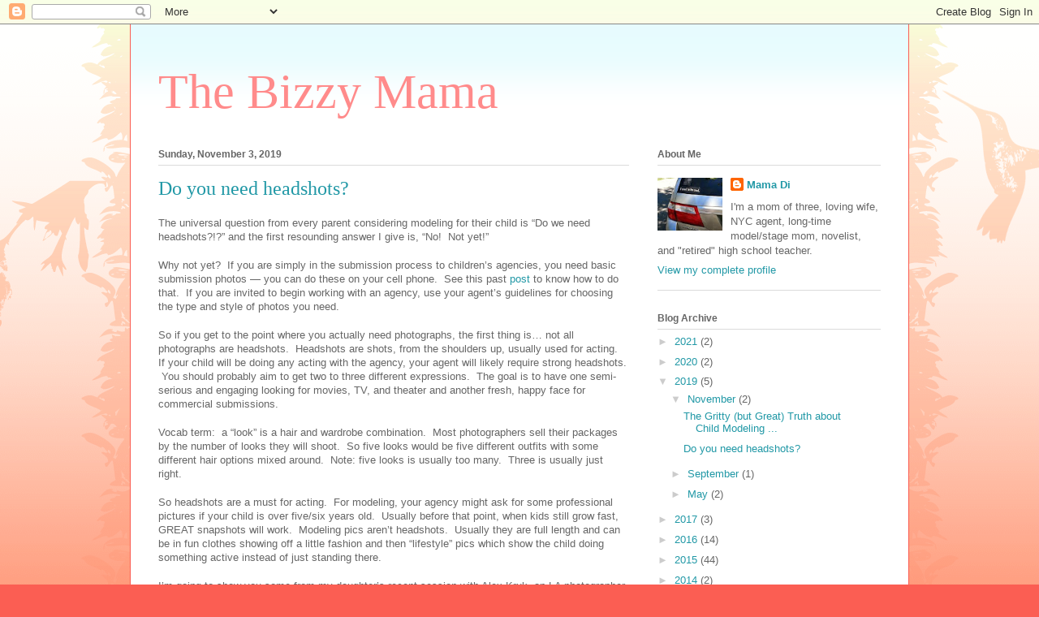

--- FILE ---
content_type: text/html; charset=UTF-8
request_url: http://www.thebizzymama.com/2019/11/do-you-need-headshots.html
body_size: 13291
content:
<!DOCTYPE html>
<html class='v2' dir='ltr' lang='en'>
<head>
<link href='https://www.blogger.com/static/v1/widgets/335934321-css_bundle_v2.css' rel='stylesheet' type='text/css'/>
<meta content='width=1100' name='viewport'/>
<meta content='text/html; charset=UTF-8' http-equiv='Content-Type'/>
<meta content='blogger' name='generator'/>
<link href='http://www.thebizzymama.com/favicon.ico' rel='icon' type='image/x-icon'/>
<link href='http://www.thebizzymama.com/2019/11/do-you-need-headshots.html' rel='canonical'/>
<link rel="alternate" type="application/atom+xml" title="The Bizzy Mama - Atom" href="http://www.thebizzymama.com/feeds/posts/default" />
<link rel="alternate" type="application/rss+xml" title="The Bizzy Mama - RSS" href="http://www.thebizzymama.com/feeds/posts/default?alt=rss" />
<link rel="service.post" type="application/atom+xml" title="The Bizzy Mama - Atom" href="https://www.blogger.com/feeds/2730736892866780100/posts/default" />

<link rel="alternate" type="application/atom+xml" title="The Bizzy Mama - Atom" href="http://www.thebizzymama.com/feeds/7926427235169414864/comments/default" />
<!--Can't find substitution for tag [blog.ieCssRetrofitLinks]-->
<link href='https://blogger.googleusercontent.com/img/b/R29vZ2xl/AVvXsEhPaw0o1I07yxS8ORcb1z7i4jbEUhpRU8ZEN50j7c24IcCUCEcI5CBSDh0Vh3IkpFsmv90Lo9IZCTpmaY7nv1A3h-ez5hBaqcjL14m6Hyt1YCXjYlLkbFuCYp72yhOF4PJnW8ZSKjCX0R8-/s320/Biz+AK+E+Legit.jpg' rel='image_src'/>
<meta content='http://www.thebizzymama.com/2019/11/do-you-need-headshots.html' property='og:url'/>
<meta content='Do you need headshots?' property='og:title'/>
<meta content=' The universal question from every parent considering modeling for their child is “Do we need headshots?!?” and the first resounding answer ...' property='og:description'/>
<meta content='https://blogger.googleusercontent.com/img/b/R29vZ2xl/AVvXsEhPaw0o1I07yxS8ORcb1z7i4jbEUhpRU8ZEN50j7c24IcCUCEcI5CBSDh0Vh3IkpFsmv90Lo9IZCTpmaY7nv1A3h-ez5hBaqcjL14m6Hyt1YCXjYlLkbFuCYp72yhOF4PJnW8ZSKjCX0R8-/w1200-h630-p-k-no-nu/Biz+AK+E+Legit.jpg' property='og:image'/>
<title>The Bizzy Mama: Do you need headshots?</title>
<style id='page-skin-1' type='text/css'><!--
/*
-----------------------------------------------
Blogger Template Style
Name:     Ethereal
Designer: Jason Morrow
URL:      jasonmorrow.etsy.com
----------------------------------------------- */
/* Content
----------------------------------------------- */
body {
font: normal normal 13px Arial, Tahoma, Helvetica, FreeSans, sans-serif;
color: #666666;
background: #fb5e53 url(//www.blogblog.com/1kt/ethereal/birds-2toned-bg.png) repeat-x scroll top center;
}
html body .content-outer {
min-width: 0;
max-width: 100%;
width: 100%;
}
a:link {
text-decoration: none;
color: #2198a6;
}
a:visited {
text-decoration: none;
color: #4d469c;
}
a:hover {
text-decoration: underline;
color: #2198a6;
}
.main-inner {
padding-top: 15px;
}
.body-fauxcolumn-outer {
background: transparent none repeat-x scroll top center;
}
.content-fauxcolumns .fauxcolumn-inner {
background: #ffffff url(//www.blogblog.com/1kt/ethereal/bird-2toned-blue-fade.png) repeat-x scroll top left;
border-left: 1px solid #fb5e53;
border-right: 1px solid #fb5e53;
}
/* Flexible Background
----------------------------------------------- */
.content-fauxcolumn-outer .fauxborder-left {
width: 100%;
padding-left: 300px;
margin-left: -300px;
background-color: transparent;
background-image: url(//themes.googleusercontent.com/image?id=0BwVBOzw_-hbMNjViMzQ0ZDEtMWU1NS00ZTBkLWFjY2EtZjM5YmU4OTA2MjBm);
background-repeat: no-repeat;
background-position: left top;
}
.content-fauxcolumn-outer .fauxborder-right {
margin-right: -299px;
width: 299px;
background-color: transparent;
background-image: url(//themes.googleusercontent.com/image?id=0BwVBOzw_-hbMNjViMzQ0ZDEtMWU1NS00ZTBkLWFjY2EtZjM5YmU4OTA2MjBm);
background-repeat: no-repeat;
background-position: right top;
}
/* Columns
----------------------------------------------- */
.content-inner {
padding: 0;
}
/* Header
----------------------------------------------- */
.header-inner {
padding: 27px 0 3px;
}
.header-inner .section {
margin: 0 35px;
}
.Header h1 {
font: normal normal 60px Times, 'Times New Roman', FreeSerif, serif;
color: #ff8b8b;
}
.Header h1 a {
color: #ff8b8b;
}
.Header .description {
font-size: 115%;
color: #666666;
}
.header-inner .Header .titlewrapper,
.header-inner .Header .descriptionwrapper {
padding-left: 0;
padding-right: 0;
margin-bottom: 0;
}
/* Tabs
----------------------------------------------- */
.tabs-outer {
position: relative;
background: transparent;
}
.tabs-cap-top, .tabs-cap-bottom {
position: absolute;
width: 100%;
}
.tabs-cap-bottom {
bottom: 0;
}
.tabs-inner {
padding: 0;
}
.tabs-inner .section {
margin: 0 35px;
}
*+html body .tabs-inner .widget li {
padding: 1px;
}
.PageList {
border-bottom: 1px solid #fb5e53;
}
.tabs-inner .widget li.selected a,
.tabs-inner .widget li a:hover {
position: relative;
-moz-border-radius-topleft: 5px;
-moz-border-radius-topright: 5px;
-webkit-border-top-left-radius: 5px;
-webkit-border-top-right-radius: 5px;
-goog-ms-border-top-left-radius: 5px;
-goog-ms-border-top-right-radius: 5px;
border-top-left-radius: 5px;
border-top-right-radius: 5px;
background: #ffa183 none ;
color: #ffffff;
}
.tabs-inner .widget li a {
display: inline-block;
margin: 0;
margin-right: 1px;
padding: .65em 1.5em;
font: normal normal 12px Arial, Tahoma, Helvetica, FreeSans, sans-serif;
color: #666666;
background-color: #ffdfc7;
-moz-border-radius-topleft: 5px;
-moz-border-radius-topright: 5px;
-webkit-border-top-left-radius: 5px;
-webkit-border-top-right-radius: 5px;
-goog-ms-border-top-left-radius: 5px;
-goog-ms-border-top-right-radius: 5px;
border-top-left-radius: 5px;
border-top-right-radius: 5px;
}
/* Headings
----------------------------------------------- */
h2 {
font: normal bold 12px Arial, Tahoma, Helvetica, FreeSans, sans-serif;
color: #666666;
}
/* Widgets
----------------------------------------------- */
.main-inner .column-left-inner {
padding: 0 0 0 20px;
}
.main-inner .column-left-inner .section {
margin-right: 0;
}
.main-inner .column-right-inner {
padding: 0 20px 0 0;
}
.main-inner .column-right-inner .section {
margin-left: 0;
}
.main-inner .section {
padding: 0;
}
.main-inner .widget {
padding: 0 0 15px;
margin: 20px 0;
border-bottom: 1px solid #dbdbdb;
}
.main-inner .widget h2 {
margin: 0;
padding: .6em 0 .5em;
}
.footer-inner .widget h2 {
padding: 0 0 .4em;
}
.main-inner .widget h2 + div, .footer-inner .widget h2 + div {
padding-top: 15px;
}
.main-inner .widget .widget-content {
margin: 0;
padding: 15px 0 0;
}
.main-inner .widget ul, .main-inner .widget #ArchiveList ul.flat {
margin: -15px -15px -15px;
padding: 0;
list-style: none;
}
.main-inner .sidebar .widget h2 {
border-bottom: 1px solid #dbdbdb;
}
.main-inner .widget #ArchiveList {
margin: -15px 0 0;
}
.main-inner .widget ul li, .main-inner .widget #ArchiveList ul.flat li {
padding: .5em 15px;
text-indent: 0;
}
.main-inner .widget #ArchiveList ul li {
padding-top: .25em;
padding-bottom: .25em;
}
.main-inner .widget ul li:first-child, .main-inner .widget #ArchiveList ul.flat li:first-child {
border-top: none;
}
.main-inner .widget ul li:last-child, .main-inner .widget #ArchiveList ul.flat li:last-child {
border-bottom: none;
}
.main-inner .widget .post-body ul {
padding: 0 2.5em;
margin: .5em 0;
list-style: disc;
}
.main-inner .widget .post-body ul li {
padding: 0.25em 0;
margin-bottom: .25em;
color: #666666;
border: none;
}
.footer-inner .widget ul {
padding: 0;
list-style: none;
}
.widget .zippy {
color: #cccccc;
}
/* Posts
----------------------------------------------- */
.main.section {
margin: 0 20px;
}
body .main-inner .Blog {
padding: 0;
background-color: transparent;
border: none;
}
.main-inner .widget h2.date-header {
border-bottom: 1px solid #dbdbdb;
}
.date-outer {
position: relative;
margin: 15px 0 20px;
}
.date-outer:first-child {
margin-top: 0;
}
.date-posts {
clear: both;
}
.post-outer, .inline-ad {
border-bottom: 1px solid #dbdbdb;
padding: 30px 0;
}
.post-outer {
padding-bottom: 10px;
}
.post-outer:first-child {
padding-top: 0;
border-top: none;
}
.post-outer:last-child, .inline-ad:last-child {
border-bottom: none;
}
.post-body img {
padding: 8px;
}
h3.post-title, h4 {
font: normal normal 24px Times, Times New Roman, serif;
color: #2198a6;
}
h3.post-title a {
font: normal normal 24px Times, Times New Roman, serif;
color: #2198a6;
text-decoration: none;
}
h3.post-title a:hover {
color: #2198a6;
text-decoration: underline;
}
.post-header {
margin: 0 0 1.5em;
}
.post-body {
line-height: 1.4;
}
.post-footer {
margin: 1.5em 0 0;
}
#blog-pager {
padding: 15px;
}
.blog-feeds, .post-feeds {
margin: 1em 0;
text-align: center;
}
.post-outer .comments {
margin-top: 2em;
}
/* Comments
----------------------------------------------- */
.comments .comments-content .icon.blog-author {
background-repeat: no-repeat;
background-image: url([data-uri]);
}
.comments .comments-content .loadmore a {
background: #ffffff url(//www.blogblog.com/1kt/ethereal/bird-2toned-blue-fade.png) repeat-x scroll top left;
}
.comments .comments-content .loadmore a {
border-top: 1px solid #dbdbdb;
border-bottom: 1px solid #dbdbdb;
}
.comments .comment-thread.inline-thread {
background: #ffffff url(//www.blogblog.com/1kt/ethereal/bird-2toned-blue-fade.png) repeat-x scroll top left;
}
.comments .continue {
border-top: 2px solid #dbdbdb;
}
/* Footer
----------------------------------------------- */
.footer-inner {
padding: 30px 0;
overflow: hidden;
}
/* Mobile
----------------------------------------------- */
body.mobile  {
background-size: auto
}
.mobile .body-fauxcolumn-outer {
background: ;
}
.mobile .content-fauxcolumns .fauxcolumn-inner {
opacity: 0.75;
}
.mobile .content-fauxcolumn-outer .fauxborder-right {
margin-right: 0;
}
.mobile-link-button {
background-color: #ffa183;
}
.mobile-link-button a:link, .mobile-link-button a:visited {
color: #ffffff;
}
.mobile-index-contents {
color: #444444;
}
.mobile .body-fauxcolumn-outer {
background-size: 100% auto;
}
.mobile .mobile-date-outer {
border-bottom: transparent;
}
.mobile .PageList {
border-bottom: none;
}
.mobile .tabs-inner .section {
margin: 0;
}
.mobile .tabs-inner .PageList .widget-content {
background: #ffa183 none;
color: #ffffff;
}
.mobile .tabs-inner .PageList .widget-content .pagelist-arrow {
border-left: 1px solid #ffffff;
}
.mobile .footer-inner {
overflow: visible;
}
body.mobile .AdSense {
margin: 0 -10px;
}

--></style>
<style id='template-skin-1' type='text/css'><!--
body {
min-width: 960px;
}
.content-outer, .content-fauxcolumn-outer, .region-inner {
min-width: 960px;
max-width: 960px;
_width: 960px;
}
.main-inner .columns {
padding-left: 0px;
padding-right: 310px;
}
.main-inner .fauxcolumn-center-outer {
left: 0px;
right: 310px;
/* IE6 does not respect left and right together */
_width: expression(this.parentNode.offsetWidth -
parseInt("0px") -
parseInt("310px") + 'px');
}
.main-inner .fauxcolumn-left-outer {
width: 0px;
}
.main-inner .fauxcolumn-right-outer {
width: 310px;
}
.main-inner .column-left-outer {
width: 0px;
right: 100%;
margin-left: -0px;
}
.main-inner .column-right-outer {
width: 310px;
margin-right: -310px;
}
#layout {
min-width: 0;
}
#layout .content-outer {
min-width: 0;
width: 800px;
}
#layout .region-inner {
min-width: 0;
width: auto;
}
body#layout div.add_widget {
padding: 8px;
}
body#layout div.add_widget a {
margin-left: 32px;
}
--></style>
<link href='https://www.blogger.com/dyn-css/authorization.css?targetBlogID=2730736892866780100&amp;zx=7683b306-c48a-48ec-a674-11f0bedaabb9' media='none' onload='if(media!=&#39;all&#39;)media=&#39;all&#39;' rel='stylesheet'/><noscript><link href='https://www.blogger.com/dyn-css/authorization.css?targetBlogID=2730736892866780100&amp;zx=7683b306-c48a-48ec-a674-11f0bedaabb9' rel='stylesheet'/></noscript>
<meta name='google-adsense-platform-account' content='ca-host-pub-1556223355139109'/>
<meta name='google-adsense-platform-domain' content='blogspot.com'/>

</head>
<body class='loading variant-hummingBirds2'>
<div class='navbar section' id='navbar' name='Navbar'><div class='widget Navbar' data-version='1' id='Navbar1'><script type="text/javascript">
    function setAttributeOnload(object, attribute, val) {
      if(window.addEventListener) {
        window.addEventListener('load',
          function(){ object[attribute] = val; }, false);
      } else {
        window.attachEvent('onload', function(){ object[attribute] = val; });
      }
    }
  </script>
<div id="navbar-iframe-container"></div>
<script type="text/javascript" src="https://apis.google.com/js/platform.js"></script>
<script type="text/javascript">
      gapi.load("gapi.iframes:gapi.iframes.style.bubble", function() {
        if (gapi.iframes && gapi.iframes.getContext) {
          gapi.iframes.getContext().openChild({
              url: 'https://www.blogger.com/navbar/2730736892866780100?po\x3d7926427235169414864\x26origin\x3dhttp://www.thebizzymama.com',
              where: document.getElementById("navbar-iframe-container"),
              id: "navbar-iframe"
          });
        }
      });
    </script><script type="text/javascript">
(function() {
var script = document.createElement('script');
script.type = 'text/javascript';
script.src = '//pagead2.googlesyndication.com/pagead/js/google_top_exp.js';
var head = document.getElementsByTagName('head')[0];
if (head) {
head.appendChild(script);
}})();
</script>
</div></div>
<div class='body-fauxcolumns'>
<div class='fauxcolumn-outer body-fauxcolumn-outer'>
<div class='cap-top'>
<div class='cap-left'></div>
<div class='cap-right'></div>
</div>
<div class='fauxborder-left'>
<div class='fauxborder-right'></div>
<div class='fauxcolumn-inner'>
</div>
</div>
<div class='cap-bottom'>
<div class='cap-left'></div>
<div class='cap-right'></div>
</div>
</div>
</div>
<div class='content'>
<div class='content-fauxcolumns'>
<div class='fauxcolumn-outer content-fauxcolumn-outer'>
<div class='cap-top'>
<div class='cap-left'></div>
<div class='cap-right'></div>
</div>
<div class='fauxborder-left'>
<div class='fauxborder-right'></div>
<div class='fauxcolumn-inner'>
</div>
</div>
<div class='cap-bottom'>
<div class='cap-left'></div>
<div class='cap-right'></div>
</div>
</div>
</div>
<div class='content-outer'>
<div class='content-cap-top cap-top'>
<div class='cap-left'></div>
<div class='cap-right'></div>
</div>
<div class='fauxborder-left content-fauxborder-left'>
<div class='fauxborder-right content-fauxborder-right'></div>
<div class='content-inner'>
<header>
<div class='header-outer'>
<div class='header-cap-top cap-top'>
<div class='cap-left'></div>
<div class='cap-right'></div>
</div>
<div class='fauxborder-left header-fauxborder-left'>
<div class='fauxborder-right header-fauxborder-right'></div>
<div class='region-inner header-inner'>
<div class='header section' id='header' name='Header'><div class='widget Header' data-version='1' id='Header1'>
<div id='header-inner'>
<div class='titlewrapper'>
<h1 class='title'>
<a href='http://www.thebizzymama.com/'>
The Bizzy Mama
</a>
</h1>
</div>
<div class='descriptionwrapper'>
<p class='description'><span>
</span></p>
</div>
</div>
</div></div>
</div>
</div>
<div class='header-cap-bottom cap-bottom'>
<div class='cap-left'></div>
<div class='cap-right'></div>
</div>
</div>
</header>
<div class='tabs-outer'>
<div class='tabs-cap-top cap-top'>
<div class='cap-left'></div>
<div class='cap-right'></div>
</div>
<div class='fauxborder-left tabs-fauxborder-left'>
<div class='fauxborder-right tabs-fauxborder-right'></div>
<div class='region-inner tabs-inner'>
<div class='tabs no-items section' id='crosscol' name='Cross-Column'></div>
<div class='tabs no-items section' id='crosscol-overflow' name='Cross-Column 2'></div>
</div>
</div>
<div class='tabs-cap-bottom cap-bottom'>
<div class='cap-left'></div>
<div class='cap-right'></div>
</div>
</div>
<div class='main-outer'>
<div class='main-cap-top cap-top'>
<div class='cap-left'></div>
<div class='cap-right'></div>
</div>
<div class='fauxborder-left main-fauxborder-left'>
<div class='fauxborder-right main-fauxborder-right'></div>
<div class='region-inner main-inner'>
<div class='columns fauxcolumns'>
<div class='fauxcolumn-outer fauxcolumn-center-outer'>
<div class='cap-top'>
<div class='cap-left'></div>
<div class='cap-right'></div>
</div>
<div class='fauxborder-left'>
<div class='fauxborder-right'></div>
<div class='fauxcolumn-inner'>
</div>
</div>
<div class='cap-bottom'>
<div class='cap-left'></div>
<div class='cap-right'></div>
</div>
</div>
<div class='fauxcolumn-outer fauxcolumn-left-outer'>
<div class='cap-top'>
<div class='cap-left'></div>
<div class='cap-right'></div>
</div>
<div class='fauxborder-left'>
<div class='fauxborder-right'></div>
<div class='fauxcolumn-inner'>
</div>
</div>
<div class='cap-bottom'>
<div class='cap-left'></div>
<div class='cap-right'></div>
</div>
</div>
<div class='fauxcolumn-outer fauxcolumn-right-outer'>
<div class='cap-top'>
<div class='cap-left'></div>
<div class='cap-right'></div>
</div>
<div class='fauxborder-left'>
<div class='fauxborder-right'></div>
<div class='fauxcolumn-inner'>
</div>
</div>
<div class='cap-bottom'>
<div class='cap-left'></div>
<div class='cap-right'></div>
</div>
</div>
<!-- corrects IE6 width calculation -->
<div class='columns-inner'>
<div class='column-center-outer'>
<div class='column-center-inner'>
<div class='main section' id='main' name='Main'><div class='widget Blog' data-version='1' id='Blog1'>
<div class='blog-posts hfeed'>

          <div class="date-outer">
        
<h2 class='date-header'><span>Sunday, November 3, 2019</span></h2>

          <div class="date-posts">
        
<div class='post-outer'>
<div class='post hentry uncustomized-post-template' itemprop='blogPost' itemscope='itemscope' itemtype='http://schema.org/BlogPosting'>
<meta content='https://blogger.googleusercontent.com/img/b/R29vZ2xl/AVvXsEhPaw0o1I07yxS8ORcb1z7i4jbEUhpRU8ZEN50j7c24IcCUCEcI5CBSDh0Vh3IkpFsmv90Lo9IZCTpmaY7nv1A3h-ez5hBaqcjL14m6Hyt1YCXjYlLkbFuCYp72yhOF4PJnW8ZSKjCX0R8-/s320/Biz+AK+E+Legit.jpg' itemprop='image_url'/>
<meta content='2730736892866780100' itemprop='blogId'/>
<meta content='7926427235169414864' itemprop='postId'/>
<a name='7926427235169414864'></a>
<h3 class='post-title entry-title' itemprop='name'>
Do you need headshots?
</h3>
<div class='post-header'>
<div class='post-header-line-1'></div>
</div>
<div class='post-body entry-content' id='post-body-7926427235169414864' itemprop='description articleBody'>
<div dir="ltr" id="docs-internal-guid-e68a3c96-7fff-5ef2-150f-bc7579c7b005" style="-webkit-text-size-adjust: auto; line-height: 1.38; margin-bottom: 0pt; margin-top: 0pt;">
<span style="font-family: &quot;arial&quot;; vertical-align: baseline; white-space: pre-wrap;">The universal question from every parent considering modeling for their child is &#8220;Do we need headshots?!?&#8221; and the first resounding answer I give is, &#8220;No! &nbsp;Not yet!&#8221;  </span></div>
<br style="-webkit-text-size-adjust: auto;" />
<div dir="ltr" style="-webkit-text-size-adjust: auto; line-height: 1.38; margin-bottom: 0pt; margin-top: 0pt;">
<span style="font-family: &quot;arial&quot;; vertical-align: baseline; white-space: pre-wrap;">Why not yet? &nbsp;If you are simply in the submission process to children&#8217;s agencies, you need basic submission photos &#8212; you can do these on your cell phone. &nbsp;See this past <a href="http://www.thebizzymama.com/2019/05/submission-photos-look-with-me.html?m=1" target="_blank">post</a> to know how to do that.  If you are invited to begin working with an agency, use your agent&#8217;s guidelines for choosing the type and style of photos you need. &nbsp;</span></div>
<br style="-webkit-text-size-adjust: auto;" />
<div dir="ltr" style="-webkit-text-size-adjust: auto; line-height: 1.38; margin-bottom: 0pt; margin-top: 0pt;">
<span style="font-family: &quot;arial&quot;; vertical-align: baseline; white-space: pre-wrap;">So if you get to the point where you actually need photographs, the first thing is&#8230; not all photographs are headshots. &nbsp;Headshots are shots, from the shoulders up, usually used for acting.  If your child will be doing any acting with the agency, your agent will likely require strong headshots. &nbsp;You should probably aim to get two to three different expressions.  The goal is to have one semi-serious and engaging looking for movies, TV, and theater and another fresh, happy face for commercial submissions.</span></div>
<br style="-webkit-text-size-adjust: auto;" />
<div dir="ltr" style="-webkit-text-size-adjust: auto; line-height: 1.38; margin-bottom: 0pt; margin-top: 0pt;">
<span style="font-family: &quot;arial&quot;; vertical-align: baseline; white-space: pre-wrap;">Vocab term: &nbsp;a &#8220;look&#8221; is a hair and wardrobe combination. &nbsp;Most photographers sell their packages by the number of looks they will shoot. &nbsp;So five looks would be five different outfits with some different hair options mixed around. &nbsp;Note: five looks is usually too many.  Three is usually just right.</span></div>
<br style="-webkit-text-size-adjust: auto;" />
<div dir="ltr" style="-webkit-text-size-adjust: auto; line-height: 1.38; margin-bottom: 0pt; margin-top: 0pt;">
<span style="font-family: &quot;arial&quot;; vertical-align: baseline; white-space: pre-wrap;">So headshots are a must for acting. &nbsp;For modeling, your agency might ask for some professional pictures if your child is over five/six years old. &nbsp;Usually before that point, when kids still grow fast, GREAT snapshots will work.  Modeling pics aren&#8217;t headshots. &nbsp;Usually they are full length and can be in fun clothes showing off a little fashion and then &#8220;lifestyle&#8221; pics which show the child doing something active instead of just standing there.</span></div>
<br style="-webkit-text-size-adjust: auto;" />
<div dir="ltr" style="-webkit-text-size-adjust: auto; line-height: 1.38; margin-bottom: 0pt; margin-top: 0pt;">
<span style="font-family: &quot;arial&quot;; vertical-align: baseline; white-space: pre-wrap;">I&#8217;m going to show you some from my daughter&#8217;s recent session with Alex Kruk, an LA photographer who comes to New York for a few days at a time to shoot in the warmer months. &nbsp;She first photographed my daughter when she was four and I&#8217;ve been in love with Alex&#8217;s work ever since.</span><br />
<br /></div>
<div dir="ltr" style="-webkit-text-size-adjust: auto; line-height: 1.38; margin-bottom: 0pt; margin-top: 0pt;">
<div style="text-align: center;">
<span style="font-family: &quot;arial&quot;; vertical-align: baseline; white-space: pre-wrap;"><b>Headshot (Legit &#8212; TV, Film, theater)</b></span></div>
<div style="text-align: center;">
<span style="font-family: &quot;arial&quot;; vertical-align: baseline; white-space: pre-wrap;"><b><br /></b></span></div>
<div class="separator" style="clear: both; text-align: center;">
<a href="https://blogger.googleusercontent.com/img/b/R29vZ2xl/AVvXsEhPaw0o1I07yxS8ORcb1z7i4jbEUhpRU8ZEN50j7c24IcCUCEcI5CBSDh0Vh3IkpFsmv90Lo9IZCTpmaY7nv1A3h-ez5hBaqcjL14m6Hyt1YCXjYlLkbFuCYp72yhOF4PJnW8ZSKjCX0R8-/s1600/Biz+AK+E+Legit.jpg" imageanchor="1" style="margin-left: 1em; margin-right: 1em;"><img border="0" data-original-height="768" data-original-width="512" height="320" src="https://blogger.googleusercontent.com/img/b/R29vZ2xl/AVvXsEhPaw0o1I07yxS8ORcb1z7i4jbEUhpRU8ZEN50j7c24IcCUCEcI5CBSDh0Vh3IkpFsmv90Lo9IZCTpmaY7nv1A3h-ez5hBaqcjL14m6Hyt1YCXjYlLkbFuCYp72yhOF4PJnW8ZSKjCX0R8-/s320/Biz+AK+E+Legit.jpg" width="213" /></a></div>
<span style="font-family: &quot;arial&quot;; vertical-align: baseline; white-space: pre-wrap;"><br /></span>
<span style="font-family: &quot;arial&quot;; vertical-align: baseline; white-space: pre-wrap;"><br /></span><br />
<div style="text-align: center;">
<span style="font-family: &quot;arial&quot;; vertical-align: baseline; white-space: pre-wrap;"><b>Headshot (Commercial)</b></span></div>
<div style="text-align: center;">
<span style="font-family: &quot;arial&quot;; vertical-align: baseline; white-space: pre-wrap;"><b><br /></b></span></div>
<br />
<div class="separator" style="clear: both; text-align: center;">
<a href="https://blogger.googleusercontent.com/img/b/R29vZ2xl/AVvXsEhiW3hpcrKfk1CUQmr70o5QgC6wEmfdsJGUTYhbHto3ysN8UTK4HwS3M8a96LEqtfyIMWyMNBQ4dY-4zustVfRaXiN8W7vKTz9f6lh3L6i_n1PXKKkmZT0cxOTcoiGSa4z_pX4lG1EvPYFD/s1600/Biz+AK+E+Comm.jpg" imageanchor="1" style="margin-left: 1em; margin-right: 1em;"><img border="0" data-original-height="600" data-original-width="400" height="320" src="https://blogger.googleusercontent.com/img/b/R29vZ2xl/AVvXsEhiW3hpcrKfk1CUQmr70o5QgC6wEmfdsJGUTYhbHto3ysN8UTK4HwS3M8a96LEqtfyIMWyMNBQ4dY-4zustVfRaXiN8W7vKTz9f6lh3L6i_n1PXKKkmZT0cxOTcoiGSa4z_pX4lG1EvPYFD/s320/Biz+AK+E+Comm.jpg" width="213" /></a></div>
<span style="font-family: &quot;arial&quot;; vertical-align: baseline; white-space: pre-wrap;"><br /></span></div>
<br />
<div dir="ltr" style="-webkit-text-size-adjust: auto; line-height: 1.38; margin-bottom: 0pt; margin-top: 0pt;">
<div style="text-align: center;">
<span style="font-family: &quot;arial&quot;; vertical-align: baseline; white-space: pre-wrap;"><b>Modeling shot</b></span></div>
<div style="text-align: center;">
<span style="font-family: &quot;arial&quot;; vertical-align: baseline; white-space: pre-wrap;"><b><br /></b></span></div>
</div>
<div class="separator" style="clear: both; text-align: center;">
<a href="https://blogger.googleusercontent.com/img/b/R29vZ2xl/AVvXsEjWOTByeBWK7zKgPgxbzeRyanG_1zEBRD_DDWS2s5kozkDPTcRVQr16VMaaJAYJZab_Ft3QR2Aqsi9o5Dm4ZmvPCqT3kx-dOCY1ZVtz9jWmktvrsOm5HMWlby6yYRUvBadx-ZTQIsEBnvW9/s1600/091A2592.jpg" imageanchor="1" style="margin-left: 1em; margin-right: 1em;"><img border="0" data-original-height="1600" data-original-width="1067" height="320" src="https://blogger.googleusercontent.com/img/b/R29vZ2xl/AVvXsEjWOTByeBWK7zKgPgxbzeRyanG_1zEBRD_DDWS2s5kozkDPTcRVQr16VMaaJAYJZab_Ft3QR2Aqsi9o5Dm4ZmvPCqT3kx-dOCY1ZVtz9jWmktvrsOm5HMWlby6yYRUvBadx-ZTQIsEBnvW9/s320/091A2592.jpg" width="213" /></a></div>
<br style="-webkit-text-size-adjust: auto;" />
<br />
<div dir="ltr" style="-webkit-text-size-adjust: auto; line-height: 1.38; margin-bottom: 0pt; margin-top: 0pt;">
<div style="text-align: center;">
<span style="font-family: &quot;arial&quot;; vertical-align: baseline; white-space: pre-wrap;"><b>Lifestyle shot</b></span></div>
<div style="text-align: center;">
<span style="font-family: &quot;arial&quot;; vertical-align: baseline; white-space: pre-wrap;"><b><br /></b></span></div>
<div class="separator" style="clear: both; text-align: center;">
<a href="https://blogger.googleusercontent.com/img/b/R29vZ2xl/AVvXsEjJ9umz24sKsMybjwEYHTZyrAGzYCdBpV7DtOV4BhV6QUUH_GKfajFZUMIzoP3OzFA9q6jwo-1riMct7sMO99RVe6dvlPMY4gruuQxg6qNwG7wc-sA9IQ5RghT26gV983KuusKyar1CjkJ6/s1600/091A2603.jpg" imageanchor="1" style="margin-left: 1em; margin-right: 1em;"><img border="0" data-original-height="1600" data-original-width="1067" height="320" src="https://blogger.googleusercontent.com/img/b/R29vZ2xl/AVvXsEjJ9umz24sKsMybjwEYHTZyrAGzYCdBpV7DtOV4BhV6QUUH_GKfajFZUMIzoP3OzFA9q6jwo-1riMct7sMO99RVe6dvlPMY4gruuQxg6qNwG7wc-sA9IQ5RghT26gV983KuusKyar1CjkJ6/s320/091A2603.jpg" width="213" /></a></div>
<span style="font-family: &quot;arial&quot;; vertical-align: baseline; white-space: pre-wrap;"><br /></span>
<span style="font-family: &quot;arial&quot;; vertical-align: baseline; white-space: pre-wrap;"><br /></span><br />
<div style="text-align: center;">
<span style="font-family: &quot;arial&quot;; vertical-align: baseline; white-space: pre-wrap;"><b>Behind the scenes: Alex and her husband James</b></span></div>
<div style="text-align: center;">
<span style="font-family: &quot;arial&quot;; vertical-align: baseline; white-space: pre-wrap;"><b><br /></b></span></div>
</div>
<div class="separator" style="clear: both; text-align: center;">
<a href="https://blogger.googleusercontent.com/img/b/R29vZ2xl/AVvXsEh72VCFKRYAGIAMhfJrzM6-QoEEuvxkyOReaUE52lveMSAH0StVW-GQe5UT3GNPIJd5jZYj6AID_CWwteTFWJitdNn3PQAROjraExxMhFls2yEtIpij5-vLZ7UJa4HFosDFDTgz20gjU5UV/s1600/IMG_7798.jpg" imageanchor="1" style="margin-left: 1em; margin-right: 1em;"><img border="0" data-original-height="1200" data-original-width="1600" height="240" src="https://blogger.googleusercontent.com/img/b/R29vZ2xl/AVvXsEh72VCFKRYAGIAMhfJrzM6-QoEEuvxkyOReaUE52lveMSAH0StVW-GQe5UT3GNPIJd5jZYj6AID_CWwteTFWJitdNn3PQAROjraExxMhFls2yEtIpij5-vLZ7UJa4HFosDFDTgz20gjU5UV/s320/IMG_7798.jpg" width="320" /></a></div>
<br style="-webkit-text-size-adjust: auto;" />
<span style="font-family: Arial, Helvetica, sans-serif;"><br /></span>
<div style="text-align: center;">
<span style="font-family: Arial, Helvetica, sans-serif;"><b>Behind the scenes: with Christina Turino, HMUA</b></span></div>
<br />
<div class="separator" style="clear: both; text-align: center;">
<a href="https://blogger.googleusercontent.com/img/b/R29vZ2xl/AVvXsEjQ08YL-avTsK_y-nd2e5asvcrGuHX9bYalrBZtPRSKJA5Tl-RDHuLafaJBMzCHpE3vQdSY8rgqbS3jABtALY7hYgPLq_FYU-u6Er088opAhgnF3W3lc9_TQjuhv9vOIrmXWCe4G0rgeR_u/s1600/IMG_7777.jpg" imageanchor="1" style="margin-left: 1em; margin-right: 1em;"><img border="0" data-original-height="1600" data-original-width="1200" height="320" src="https://blogger.googleusercontent.com/img/b/R29vZ2xl/AVvXsEjQ08YL-avTsK_y-nd2e5asvcrGuHX9bYalrBZtPRSKJA5Tl-RDHuLafaJBMzCHpE3vQdSY8rgqbS3jABtALY7hYgPLq_FYU-u6Er088opAhgnF3W3lc9_TQjuhv9vOIrmXWCe4G0rgeR_u/s320/IMG_7777.jpg" width="240" /></a></div>
<br />
<br />
<div dir="ltr" style="-webkit-text-size-adjust: auto; line-height: 1.38; margin-bottom: 0pt; margin-top: 0pt;">
<span style="font-family: &quot;arial&quot;; vertical-align: baseline; white-space: pre-wrap;">When you&#8217;re selecting a photo package, be sure you talk to the photographer about what to wear. &nbsp;They usually send a list and you just bring a big bag of stuff and the photographer will select outfits that will look best in the setting and highlight the child&#8217;s features.</span></div>
<br style="-webkit-text-size-adjust: auto;" />
<div dir="ltr" style="-webkit-text-size-adjust: auto; line-height: 1.38; margin-bottom: 0pt; margin-top: 0pt;">
<span style="font-family: &quot;arial&quot;; vertical-align: baseline; white-space: pre-wrap;">Also discuss hair and makeup. &nbsp;Most photographers have a hair and makeup artist they work with and I opt in for that package addition because my daughter has very long hair that needs attention. &nbsp;Makeup is usually very minimal and would consist of a bit of blush and concealer if necessary as well as a neutral lip gloss.  That&#8217;s the most they would need.  This session&#8217;s HMUA (hair and makeup artist) was Christina Turino, who does great work with kids.</span></div>
<br style="-webkit-text-size-adjust: auto;" />
<div dir="ltr" style="-webkit-text-size-adjust: auto; line-height: 1.38; margin-bottom: 0pt; margin-top: 0pt;">
<span style="font-family: &quot;arial&quot;; vertical-align: baseline; white-space: pre-wrap;">At our agency, we have four headshot options  (two legit; two commercial) </span><span style="font-family: arial; white-space: pre-wrap;">the on-camera agents use </span><span style="font-family: arial; white-space: pre-wrap;">and the modeling agents use those as well as some full-length and lifestyle looks in her portfolio. &nbsp;One session can provide all the photos necessary if your child is a model and actor &#8212; especially if you communicate with the photographer.  Your work with the photographer should be a collaboration. &nbsp;Be sure you each know what the other one needs/plans and you&#8217;re all in agreement.  Photo packages in NYC are running close to $500-$600 and up, so you want to come out with everything you need.</span></div>
<br style="-webkit-text-size-adjust: auto;" />
<div dir="ltr" style="-webkit-text-size-adjust: auto; line-height: 1.38; margin-bottom: 0pt; margin-top: 0pt;">
<span style="font-family: &quot;arial&quot;; vertical-align: baseline; white-space: pre-wrap;">There are many great photographers. &nbsp;Your agent can recommend who is &#8220;hot&#8221; and the moment and/or who might do the best work with your child. &nbsp;There are young/apprentice photographers who will do a no-frills, one-look, no HMUA session for a low price and that can be a good headshot option if you&#8217;re starting out and budget is a major issue &#8212; but use one that other people are using, not your neighbor&#8217;s cousin&#8217;s babysitter. &nbsp;You want someone at least slightly proven.</span></div>
<br style="-webkit-text-size-adjust: auto;" />
<div dir="ltr" style="-webkit-text-size-adjust: auto; line-height: 1.38; margin-bottom: 0pt; margin-top: 0pt;">
<span style="font-family: &quot;arial&quot;; vertical-align: baseline; white-space: pre-wrap;">I tend to stay in the box when choosing a photographer BUT I like to have a look a little different from what&#8217;s totally on trend at the moment &#8212; one reason why I chose an LA photographer who comes to NYC. &nbsp;But there are so many great photographers to choose from &#8212; just go with your tastes as much as the recommendations from the experts in the industry.  You need to be very happy with these photos &#8212; not just <i>ok</i> with them because that&#8217;s who everyone else uses.</span></div>
<br style="-webkit-text-size-adjust: auto;" />
<div dir="ltr" style="-webkit-text-size-adjust: auto; line-height: 1.38; margin-bottom: 0pt; margin-top: 0pt;">
<span style="font-family: &quot;arial&quot;; vertical-align: baseline; white-space: pre-wrap;">I&#8217;m about a year and a half out of the agent seat so I don&#8217;t maintain a list or really even name photographers off the top of my head, so I&#8217;m not going to give any additional recommendations. &nbsp;One reality is that kid models who work all the time really don&#8217;t need modeling pics because they have their tearsheets (actual modeling work like ads or catalogs)  to use in their portfolios.  If they act, however, they will still need pro headshots.</span></div>
<br style="-webkit-text-size-adjust: auto;" />
<div dir="ltr" style="-webkit-text-size-adjust: auto; line-height: 1.38; margin-bottom: 0pt; margin-top: 0pt;">
<span style="font-family: &quot;arial&quot;; vertical-align: baseline; white-space: pre-wrap;">If you&#8217;d like to get in touch with Alex Kruk, her email is </span><a href="https://www.blogger.com/null"><span style="color: #1155cc; font-family: &quot;arial&quot;; text-decoration: underline; vertical-align: baseline; white-space: pre-wrap;">alex.kruk@live.com</span></a><span style="font-family: &quot;arial&quot;; vertical-align: baseline; white-space: pre-wrap;">. &nbsp;You can reach me here, check out my instagram @thebizzymama, like the Facebook page The Bizzy Mama, or email me at </span><a href="https://www.blogger.com/null"><span style="color: #1155cc; font-family: &quot;arial&quot;; text-decoration: underline; vertical-align: baseline; white-space: pre-wrap;">thebizzymama@gmail.com</span></a><span style="font-family: &quot;arial&quot;; vertical-align: baseline; white-space: pre-wrap;"> </span></div>
<br style="-webkit-text-size-adjust: auto;" />
<span style="font-family: Arial, Helvetica, sans-serif; font-size: x-small;">(Note:&nbsp; I received no special price or other consideration for using Alex's work in this blog.&nbsp; She granted me permission to write about her.)</span>
<div style='clear: both;'></div>
</div>
<div class='post-footer'>
<div class='post-footer-line post-footer-line-1'>
<span class='post-author vcard'>
Posted by
<span class='fn' itemprop='author' itemscope='itemscope' itemtype='http://schema.org/Person'>
<meta content='https://www.blogger.com/profile/00875676539057634148' itemprop='url'/>
<a class='g-profile' href='https://www.blogger.com/profile/00875676539057634148' rel='author' title='author profile'>
<span itemprop='name'>Mama Di</span>
</a>
</span>
</span>
<span class='post-timestamp'>
at
<meta content='http://www.thebizzymama.com/2019/11/do-you-need-headshots.html' itemprop='url'/>
<a class='timestamp-link' href='http://www.thebizzymama.com/2019/11/do-you-need-headshots.html' rel='bookmark' title='permanent link'><abbr class='published' itemprop='datePublished' title='2019-11-03T11:42:00-08:00'>11:42&#8239;AM</abbr></a>
</span>
<span class='post-comment-link'>
</span>
<span class='post-icons'>
<span class='item-control blog-admin pid-1874091885'>
<a href='https://www.blogger.com/post-edit.g?blogID=2730736892866780100&postID=7926427235169414864&from=pencil' title='Edit Post'>
<img alt='' class='icon-action' height='18' src='https://resources.blogblog.com/img/icon18_edit_allbkg.gif' width='18'/>
</a>
</span>
</span>
<div class='post-share-buttons goog-inline-block'>
<a class='goog-inline-block share-button sb-email' href='https://www.blogger.com/share-post.g?blogID=2730736892866780100&postID=7926427235169414864&target=email' target='_blank' title='Email This'><span class='share-button-link-text'>Email This</span></a><a class='goog-inline-block share-button sb-blog' href='https://www.blogger.com/share-post.g?blogID=2730736892866780100&postID=7926427235169414864&target=blog' onclick='window.open(this.href, "_blank", "height=270,width=475"); return false;' target='_blank' title='BlogThis!'><span class='share-button-link-text'>BlogThis!</span></a><a class='goog-inline-block share-button sb-twitter' href='https://www.blogger.com/share-post.g?blogID=2730736892866780100&postID=7926427235169414864&target=twitter' target='_blank' title='Share to X'><span class='share-button-link-text'>Share to X</span></a><a class='goog-inline-block share-button sb-facebook' href='https://www.blogger.com/share-post.g?blogID=2730736892866780100&postID=7926427235169414864&target=facebook' onclick='window.open(this.href, "_blank", "height=430,width=640"); return false;' target='_blank' title='Share to Facebook'><span class='share-button-link-text'>Share to Facebook</span></a><a class='goog-inline-block share-button sb-pinterest' href='https://www.blogger.com/share-post.g?blogID=2730736892866780100&postID=7926427235169414864&target=pinterest' target='_blank' title='Share to Pinterest'><span class='share-button-link-text'>Share to Pinterest</span></a>
</div>
</div>
<div class='post-footer-line post-footer-line-2'>
<span class='post-labels'>
</span>
</div>
<div class='post-footer-line post-footer-line-3'>
<span class='post-location'>
</span>
</div>
</div>
</div>
<div class='comments' id='comments'>
<a name='comments'></a>
<h4>No comments:</h4>
<div id='Blog1_comments-block-wrapper'>
<dl class='avatar-comment-indent' id='comments-block'>
</dl>
</div>
<p class='comment-footer'>
<div class='comment-form'>
<a name='comment-form'></a>
<h4 id='comment-post-message'>Post a Comment</h4>
<p>
</p>
<a href='https://www.blogger.com/comment/frame/2730736892866780100?po=7926427235169414864&hl=en&saa=85391&origin=http://www.thebizzymama.com' id='comment-editor-src'></a>
<iframe allowtransparency='true' class='blogger-iframe-colorize blogger-comment-from-post' frameborder='0' height='410px' id='comment-editor' name='comment-editor' src='' width='100%'></iframe>
<script src='https://www.blogger.com/static/v1/jsbin/2830521187-comment_from_post_iframe.js' type='text/javascript'></script>
<script type='text/javascript'>
      BLOG_CMT_createIframe('https://www.blogger.com/rpc_relay.html');
    </script>
</div>
</p>
</div>
</div>

        </div></div>
      
</div>
<div class='blog-pager' id='blog-pager'>
<span id='blog-pager-newer-link'>
<a class='blog-pager-newer-link' href='http://www.thebizzymama.com/2019/11/the-gritty-but-great-truth-about-child.html' id='Blog1_blog-pager-newer-link' title='Newer Post'>Newer Post</a>
</span>
<span id='blog-pager-older-link'>
<a class='blog-pager-older-link' href='http://www.thebizzymama.com/2019/09/no-youre-not-willing-to-travel.html' id='Blog1_blog-pager-older-link' title='Older Post'>Older Post</a>
</span>
<a class='home-link' href='http://www.thebizzymama.com/'>Home</a>
</div>
<div class='clear'></div>
<div class='post-feeds'>
<div class='feed-links'>
Subscribe to:
<a class='feed-link' href='http://www.thebizzymama.com/feeds/7926427235169414864/comments/default' target='_blank' type='application/atom+xml'>Post Comments (Atom)</a>
</div>
</div>
</div></div>
</div>
</div>
<div class='column-left-outer'>
<div class='column-left-inner'>
<aside>
</aside>
</div>
</div>
<div class='column-right-outer'>
<div class='column-right-inner'>
<aside>
<div class='sidebar section' id='sidebar-right-1'><div class='widget Profile' data-version='1' id='Profile1'>
<h2>About Me</h2>
<div class='widget-content'>
<a href='https://www.blogger.com/profile/00875676539057634148'><img alt='My photo' class='profile-img' height='65' src='//blogger.googleusercontent.com/img/b/R29vZ2xl/AVvXsEjoburhdvcP5yNQELHNmttxr8EBDo6rads8oT8sjTYhKrJVUF-0x-N7D7VrYPPuygNiH9J9WL2P5GOv8KxHHCiGe-MVCsnb7gzMQF5jGZiKTA7UKOolWm3Jpykynm3x2nU/s113/used+to+be.jpg' width='80'/></a>
<dl class='profile-datablock'>
<dt class='profile-data'>
<a class='profile-name-link g-profile' href='https://www.blogger.com/profile/00875676539057634148' rel='author' style='background-image: url(//www.blogger.com/img/logo-16.png);'>
Mama Di
</a>
</dt>
<dd class='profile-textblock'>I'm a mom of three, loving wife, NYC agent, long-time model/stage mom, novelist, and "retired" high school teacher.</dd>
</dl>
<a class='profile-link' href='https://www.blogger.com/profile/00875676539057634148' rel='author'>View my complete profile</a>
<div class='clear'></div>
</div>
</div><div class='widget BlogArchive' data-version='1' id='BlogArchive1'>
<h2>Blog Archive</h2>
<div class='widget-content'>
<div id='ArchiveList'>
<div id='BlogArchive1_ArchiveList'>
<ul class='hierarchy'>
<li class='archivedate collapsed'>
<a class='toggle' href='javascript:void(0)'>
<span class='zippy'>

        &#9658;&#160;
      
</span>
</a>
<a class='post-count-link' href='http://www.thebizzymama.com/2021/'>
2021
</a>
<span class='post-count' dir='ltr'>(2)</span>
<ul class='hierarchy'>
<li class='archivedate collapsed'>
<a class='toggle' href='javascript:void(0)'>
<span class='zippy'>

        &#9658;&#160;
      
</span>
</a>
<a class='post-count-link' href='http://www.thebizzymama.com/2021/04/'>
April
</a>
<span class='post-count' dir='ltr'>(1)</span>
</li>
</ul>
<ul class='hierarchy'>
<li class='archivedate collapsed'>
<a class='toggle' href='javascript:void(0)'>
<span class='zippy'>

        &#9658;&#160;
      
</span>
</a>
<a class='post-count-link' href='http://www.thebizzymama.com/2021/01/'>
January
</a>
<span class='post-count' dir='ltr'>(1)</span>
</li>
</ul>
</li>
</ul>
<ul class='hierarchy'>
<li class='archivedate collapsed'>
<a class='toggle' href='javascript:void(0)'>
<span class='zippy'>

        &#9658;&#160;
      
</span>
</a>
<a class='post-count-link' href='http://www.thebizzymama.com/2020/'>
2020
</a>
<span class='post-count' dir='ltr'>(2)</span>
<ul class='hierarchy'>
<li class='archivedate collapsed'>
<a class='toggle' href='javascript:void(0)'>
<span class='zippy'>

        &#9658;&#160;
      
</span>
</a>
<a class='post-count-link' href='http://www.thebizzymama.com/2020/09/'>
September
</a>
<span class='post-count' dir='ltr'>(1)</span>
</li>
</ul>
<ul class='hierarchy'>
<li class='archivedate collapsed'>
<a class='toggle' href='javascript:void(0)'>
<span class='zippy'>

        &#9658;&#160;
      
</span>
</a>
<a class='post-count-link' href='http://www.thebizzymama.com/2020/03/'>
March
</a>
<span class='post-count' dir='ltr'>(1)</span>
</li>
</ul>
</li>
</ul>
<ul class='hierarchy'>
<li class='archivedate expanded'>
<a class='toggle' href='javascript:void(0)'>
<span class='zippy toggle-open'>

        &#9660;&#160;
      
</span>
</a>
<a class='post-count-link' href='http://www.thebizzymama.com/2019/'>
2019
</a>
<span class='post-count' dir='ltr'>(5)</span>
<ul class='hierarchy'>
<li class='archivedate expanded'>
<a class='toggle' href='javascript:void(0)'>
<span class='zippy toggle-open'>

        &#9660;&#160;
      
</span>
</a>
<a class='post-count-link' href='http://www.thebizzymama.com/2019/11/'>
November
</a>
<span class='post-count' dir='ltr'>(2)</span>
<ul class='posts'>
<li><a href='http://www.thebizzymama.com/2019/11/the-gritty-but-great-truth-about-child.html'>The Gritty (but Great) Truth about Child Modeling ...</a></li>
<li><a href='http://www.thebizzymama.com/2019/11/do-you-need-headshots.html'>Do you need headshots?</a></li>
</ul>
</li>
</ul>
<ul class='hierarchy'>
<li class='archivedate collapsed'>
<a class='toggle' href='javascript:void(0)'>
<span class='zippy'>

        &#9658;&#160;
      
</span>
</a>
<a class='post-count-link' href='http://www.thebizzymama.com/2019/09/'>
September
</a>
<span class='post-count' dir='ltr'>(1)</span>
</li>
</ul>
<ul class='hierarchy'>
<li class='archivedate collapsed'>
<a class='toggle' href='javascript:void(0)'>
<span class='zippy'>

        &#9658;&#160;
      
</span>
</a>
<a class='post-count-link' href='http://www.thebizzymama.com/2019/05/'>
May
</a>
<span class='post-count' dir='ltr'>(2)</span>
</li>
</ul>
</li>
</ul>
<ul class='hierarchy'>
<li class='archivedate collapsed'>
<a class='toggle' href='javascript:void(0)'>
<span class='zippy'>

        &#9658;&#160;
      
</span>
</a>
<a class='post-count-link' href='http://www.thebizzymama.com/2017/'>
2017
</a>
<span class='post-count' dir='ltr'>(3)</span>
<ul class='hierarchy'>
<li class='archivedate collapsed'>
<a class='toggle' href='javascript:void(0)'>
<span class='zippy'>

        &#9658;&#160;
      
</span>
</a>
<a class='post-count-link' href='http://www.thebizzymama.com/2017/10/'>
October
</a>
<span class='post-count' dir='ltr'>(1)</span>
</li>
</ul>
<ul class='hierarchy'>
<li class='archivedate collapsed'>
<a class='toggle' href='javascript:void(0)'>
<span class='zippy'>

        &#9658;&#160;
      
</span>
</a>
<a class='post-count-link' href='http://www.thebizzymama.com/2017/01/'>
January
</a>
<span class='post-count' dir='ltr'>(2)</span>
</li>
</ul>
</li>
</ul>
<ul class='hierarchy'>
<li class='archivedate collapsed'>
<a class='toggle' href='javascript:void(0)'>
<span class='zippy'>

        &#9658;&#160;
      
</span>
</a>
<a class='post-count-link' href='http://www.thebizzymama.com/2016/'>
2016
</a>
<span class='post-count' dir='ltr'>(14)</span>
<ul class='hierarchy'>
<li class='archivedate collapsed'>
<a class='toggle' href='javascript:void(0)'>
<span class='zippy'>

        &#9658;&#160;
      
</span>
</a>
<a class='post-count-link' href='http://www.thebizzymama.com/2016/12/'>
December
</a>
<span class='post-count' dir='ltr'>(2)</span>
</li>
</ul>
<ul class='hierarchy'>
<li class='archivedate collapsed'>
<a class='toggle' href='javascript:void(0)'>
<span class='zippy'>

        &#9658;&#160;
      
</span>
</a>
<a class='post-count-link' href='http://www.thebizzymama.com/2016/09/'>
September
</a>
<span class='post-count' dir='ltr'>(1)</span>
</li>
</ul>
<ul class='hierarchy'>
<li class='archivedate collapsed'>
<a class='toggle' href='javascript:void(0)'>
<span class='zippy'>

        &#9658;&#160;
      
</span>
</a>
<a class='post-count-link' href='http://www.thebizzymama.com/2016/08/'>
August
</a>
<span class='post-count' dir='ltr'>(1)</span>
</li>
</ul>
<ul class='hierarchy'>
<li class='archivedate collapsed'>
<a class='toggle' href='javascript:void(0)'>
<span class='zippy'>

        &#9658;&#160;
      
</span>
</a>
<a class='post-count-link' href='http://www.thebizzymama.com/2016/07/'>
July
</a>
<span class='post-count' dir='ltr'>(3)</span>
</li>
</ul>
<ul class='hierarchy'>
<li class='archivedate collapsed'>
<a class='toggle' href='javascript:void(0)'>
<span class='zippy'>

        &#9658;&#160;
      
</span>
</a>
<a class='post-count-link' href='http://www.thebizzymama.com/2016/06/'>
June
</a>
<span class='post-count' dir='ltr'>(1)</span>
</li>
</ul>
<ul class='hierarchy'>
<li class='archivedate collapsed'>
<a class='toggle' href='javascript:void(0)'>
<span class='zippy'>

        &#9658;&#160;
      
</span>
</a>
<a class='post-count-link' href='http://www.thebizzymama.com/2016/04/'>
April
</a>
<span class='post-count' dir='ltr'>(1)</span>
</li>
</ul>
<ul class='hierarchy'>
<li class='archivedate collapsed'>
<a class='toggle' href='javascript:void(0)'>
<span class='zippy'>

        &#9658;&#160;
      
</span>
</a>
<a class='post-count-link' href='http://www.thebizzymama.com/2016/01/'>
January
</a>
<span class='post-count' dir='ltr'>(5)</span>
</li>
</ul>
</li>
</ul>
<ul class='hierarchy'>
<li class='archivedate collapsed'>
<a class='toggle' href='javascript:void(0)'>
<span class='zippy'>

        &#9658;&#160;
      
</span>
</a>
<a class='post-count-link' href='http://www.thebizzymama.com/2015/'>
2015
</a>
<span class='post-count' dir='ltr'>(44)</span>
<ul class='hierarchy'>
<li class='archivedate collapsed'>
<a class='toggle' href='javascript:void(0)'>
<span class='zippy'>

        &#9658;&#160;
      
</span>
</a>
<a class='post-count-link' href='http://www.thebizzymama.com/2015/12/'>
December
</a>
<span class='post-count' dir='ltr'>(1)</span>
</li>
</ul>
<ul class='hierarchy'>
<li class='archivedate collapsed'>
<a class='toggle' href='javascript:void(0)'>
<span class='zippy'>

        &#9658;&#160;
      
</span>
</a>
<a class='post-count-link' href='http://www.thebizzymama.com/2015/11/'>
November
</a>
<span class='post-count' dir='ltr'>(3)</span>
</li>
</ul>
<ul class='hierarchy'>
<li class='archivedate collapsed'>
<a class='toggle' href='javascript:void(0)'>
<span class='zippy'>

        &#9658;&#160;
      
</span>
</a>
<a class='post-count-link' href='http://www.thebizzymama.com/2015/09/'>
September
</a>
<span class='post-count' dir='ltr'>(1)</span>
</li>
</ul>
<ul class='hierarchy'>
<li class='archivedate collapsed'>
<a class='toggle' href='javascript:void(0)'>
<span class='zippy'>

        &#9658;&#160;
      
</span>
</a>
<a class='post-count-link' href='http://www.thebizzymama.com/2015/08/'>
August
</a>
<span class='post-count' dir='ltr'>(2)</span>
</li>
</ul>
<ul class='hierarchy'>
<li class='archivedate collapsed'>
<a class='toggle' href='javascript:void(0)'>
<span class='zippy'>

        &#9658;&#160;
      
</span>
</a>
<a class='post-count-link' href='http://www.thebizzymama.com/2015/07/'>
July
</a>
<span class='post-count' dir='ltr'>(2)</span>
</li>
</ul>
<ul class='hierarchy'>
<li class='archivedate collapsed'>
<a class='toggle' href='javascript:void(0)'>
<span class='zippy'>

        &#9658;&#160;
      
</span>
</a>
<a class='post-count-link' href='http://www.thebizzymama.com/2015/06/'>
June
</a>
<span class='post-count' dir='ltr'>(2)</span>
</li>
</ul>
<ul class='hierarchy'>
<li class='archivedate collapsed'>
<a class='toggle' href='javascript:void(0)'>
<span class='zippy'>

        &#9658;&#160;
      
</span>
</a>
<a class='post-count-link' href='http://www.thebizzymama.com/2015/05/'>
May
</a>
<span class='post-count' dir='ltr'>(8)</span>
</li>
</ul>
<ul class='hierarchy'>
<li class='archivedate collapsed'>
<a class='toggle' href='javascript:void(0)'>
<span class='zippy'>

        &#9658;&#160;
      
</span>
</a>
<a class='post-count-link' href='http://www.thebizzymama.com/2015/04/'>
April
</a>
<span class='post-count' dir='ltr'>(16)</span>
</li>
</ul>
<ul class='hierarchy'>
<li class='archivedate collapsed'>
<a class='toggle' href='javascript:void(0)'>
<span class='zippy'>

        &#9658;&#160;
      
</span>
</a>
<a class='post-count-link' href='http://www.thebizzymama.com/2015/03/'>
March
</a>
<span class='post-count' dir='ltr'>(9)</span>
</li>
</ul>
</li>
</ul>
<ul class='hierarchy'>
<li class='archivedate collapsed'>
<a class='toggle' href='javascript:void(0)'>
<span class='zippy'>

        &#9658;&#160;
      
</span>
</a>
<a class='post-count-link' href='http://www.thebizzymama.com/2014/'>
2014
</a>
<span class='post-count' dir='ltr'>(2)</span>
<ul class='hierarchy'>
<li class='archivedate collapsed'>
<a class='toggle' href='javascript:void(0)'>
<span class='zippy'>

        &#9658;&#160;
      
</span>
</a>
<a class='post-count-link' href='http://www.thebizzymama.com/2014/06/'>
June
</a>
<span class='post-count' dir='ltr'>(1)</span>
</li>
</ul>
<ul class='hierarchy'>
<li class='archivedate collapsed'>
<a class='toggle' href='javascript:void(0)'>
<span class='zippy'>

        &#9658;&#160;
      
</span>
</a>
<a class='post-count-link' href='http://www.thebizzymama.com/2014/02/'>
February
</a>
<span class='post-count' dir='ltr'>(1)</span>
</li>
</ul>
</li>
</ul>
</div>
</div>
<div class='clear'></div>
</div>
</div></div>
</aside>
</div>
</div>
</div>
<div style='clear: both'></div>
<!-- columns -->
</div>
<!-- main -->
</div>
</div>
<div class='main-cap-bottom cap-bottom'>
<div class='cap-left'></div>
<div class='cap-right'></div>
</div>
</div>
<footer>
<div class='footer-outer'>
<div class='footer-cap-top cap-top'>
<div class='cap-left'></div>
<div class='cap-right'></div>
</div>
<div class='fauxborder-left footer-fauxborder-left'>
<div class='fauxborder-right footer-fauxborder-right'></div>
<div class='region-inner footer-inner'>
<div class='foot no-items section' id='footer-1'></div>
<!-- outside of the include in order to lock Attribution widget -->
<div class='foot section' id='footer-3' name='Footer'><div class='widget Attribution' data-version='1' id='Attribution1'>
<div class='widget-content' style='text-align: center;'>
Ethereal theme. Powered by <a href='https://www.blogger.com' target='_blank'>Blogger</a>.
</div>
<div class='clear'></div>
</div></div>
</div>
</div>
<div class='footer-cap-bottom cap-bottom'>
<div class='cap-left'></div>
<div class='cap-right'></div>
</div>
</div>
</footer>
<!-- content -->
</div>
</div>
<div class='content-cap-bottom cap-bottom'>
<div class='cap-left'></div>
<div class='cap-right'></div>
</div>
</div>
</div>
<script type='text/javascript'>
    window.setTimeout(function() {
        document.body.className = document.body.className.replace('loading', '');
      }, 10);
  </script>

<script type="text/javascript" src="https://www.blogger.com/static/v1/widgets/3845888474-widgets.js"></script>
<script type='text/javascript'>
window['__wavt'] = 'AOuZoY4QRqtu8qyL_pDUSgo1IcpMx9KhoA:1768813900712';_WidgetManager._Init('//www.blogger.com/rearrange?blogID\x3d2730736892866780100','//www.thebizzymama.com/2019/11/do-you-need-headshots.html','2730736892866780100');
_WidgetManager._SetDataContext([{'name': 'blog', 'data': {'blogId': '2730736892866780100', 'title': 'The Bizzy Mama', 'url': 'http://www.thebizzymama.com/2019/11/do-you-need-headshots.html', 'canonicalUrl': 'http://www.thebizzymama.com/2019/11/do-you-need-headshots.html', 'homepageUrl': 'http://www.thebizzymama.com/', 'searchUrl': 'http://www.thebizzymama.com/search', 'canonicalHomepageUrl': 'http://www.thebizzymama.com/', 'blogspotFaviconUrl': 'http://www.thebizzymama.com/favicon.ico', 'bloggerUrl': 'https://www.blogger.com', 'hasCustomDomain': true, 'httpsEnabled': false, 'enabledCommentProfileImages': true, 'gPlusViewType': 'FILTERED_POSTMOD', 'adultContent': false, 'analyticsAccountNumber': '', 'encoding': 'UTF-8', 'locale': 'en', 'localeUnderscoreDelimited': 'en', 'languageDirection': 'ltr', 'isPrivate': false, 'isMobile': false, 'isMobileRequest': false, 'mobileClass': '', 'isPrivateBlog': false, 'isDynamicViewsAvailable': true, 'feedLinks': '\x3clink rel\x3d\x22alternate\x22 type\x3d\x22application/atom+xml\x22 title\x3d\x22The Bizzy Mama - Atom\x22 href\x3d\x22http://www.thebizzymama.com/feeds/posts/default\x22 /\x3e\n\x3clink rel\x3d\x22alternate\x22 type\x3d\x22application/rss+xml\x22 title\x3d\x22The Bizzy Mama - RSS\x22 href\x3d\x22http://www.thebizzymama.com/feeds/posts/default?alt\x3drss\x22 /\x3e\n\x3clink rel\x3d\x22service.post\x22 type\x3d\x22application/atom+xml\x22 title\x3d\x22The Bizzy Mama - Atom\x22 href\x3d\x22https://www.blogger.com/feeds/2730736892866780100/posts/default\x22 /\x3e\n\n\x3clink rel\x3d\x22alternate\x22 type\x3d\x22application/atom+xml\x22 title\x3d\x22The Bizzy Mama - Atom\x22 href\x3d\x22http://www.thebizzymama.com/feeds/7926427235169414864/comments/default\x22 /\x3e\n', 'meTag': '', 'adsenseHostId': 'ca-host-pub-1556223355139109', 'adsenseHasAds': false, 'adsenseAutoAds': false, 'boqCommentIframeForm': true, 'loginRedirectParam': '', 'view': '', 'dynamicViewsCommentsSrc': '//www.blogblog.com/dynamicviews/4224c15c4e7c9321/js/comments.js', 'dynamicViewsScriptSrc': '//www.blogblog.com/dynamicviews/f9a985b7a2d28680', 'plusOneApiSrc': 'https://apis.google.com/js/platform.js', 'disableGComments': true, 'interstitialAccepted': false, 'sharing': {'platforms': [{'name': 'Get link', 'key': 'link', 'shareMessage': 'Get link', 'target': ''}, {'name': 'Facebook', 'key': 'facebook', 'shareMessage': 'Share to Facebook', 'target': 'facebook'}, {'name': 'BlogThis!', 'key': 'blogThis', 'shareMessage': 'BlogThis!', 'target': 'blog'}, {'name': 'X', 'key': 'twitter', 'shareMessage': 'Share to X', 'target': 'twitter'}, {'name': 'Pinterest', 'key': 'pinterest', 'shareMessage': 'Share to Pinterest', 'target': 'pinterest'}, {'name': 'Email', 'key': 'email', 'shareMessage': 'Email', 'target': 'email'}], 'disableGooglePlus': true, 'googlePlusShareButtonWidth': 0, 'googlePlusBootstrap': '\x3cscript type\x3d\x22text/javascript\x22\x3ewindow.___gcfg \x3d {\x27lang\x27: \x27en\x27};\x3c/script\x3e'}, 'hasCustomJumpLinkMessage': false, 'jumpLinkMessage': 'Read more', 'pageType': 'item', 'postId': '7926427235169414864', 'postImageThumbnailUrl': 'https://blogger.googleusercontent.com/img/b/R29vZ2xl/AVvXsEhPaw0o1I07yxS8ORcb1z7i4jbEUhpRU8ZEN50j7c24IcCUCEcI5CBSDh0Vh3IkpFsmv90Lo9IZCTpmaY7nv1A3h-ez5hBaqcjL14m6Hyt1YCXjYlLkbFuCYp72yhOF4PJnW8ZSKjCX0R8-/s72-c/Biz+AK+E+Legit.jpg', 'postImageUrl': 'https://blogger.googleusercontent.com/img/b/R29vZ2xl/AVvXsEhPaw0o1I07yxS8ORcb1z7i4jbEUhpRU8ZEN50j7c24IcCUCEcI5CBSDh0Vh3IkpFsmv90Lo9IZCTpmaY7nv1A3h-ez5hBaqcjL14m6Hyt1YCXjYlLkbFuCYp72yhOF4PJnW8ZSKjCX0R8-/s320/Biz+AK+E+Legit.jpg', 'pageName': 'Do you need headshots?', 'pageTitle': 'The Bizzy Mama: Do you need headshots?'}}, {'name': 'features', 'data': {}}, {'name': 'messages', 'data': {'edit': 'Edit', 'linkCopiedToClipboard': 'Link copied to clipboard!', 'ok': 'Ok', 'postLink': 'Post Link'}}, {'name': 'template', 'data': {'name': 'Ethereal', 'localizedName': 'Ethereal', 'isResponsive': false, 'isAlternateRendering': false, 'isCustom': false, 'variant': 'hummingBirds2', 'variantId': 'hummingBirds2'}}, {'name': 'view', 'data': {'classic': {'name': 'classic', 'url': '?view\x3dclassic'}, 'flipcard': {'name': 'flipcard', 'url': '?view\x3dflipcard'}, 'magazine': {'name': 'magazine', 'url': '?view\x3dmagazine'}, 'mosaic': {'name': 'mosaic', 'url': '?view\x3dmosaic'}, 'sidebar': {'name': 'sidebar', 'url': '?view\x3dsidebar'}, 'snapshot': {'name': 'snapshot', 'url': '?view\x3dsnapshot'}, 'timeslide': {'name': 'timeslide', 'url': '?view\x3dtimeslide'}, 'isMobile': false, 'title': 'Do you need headshots?', 'description': ' The universal question from every parent considering modeling for their child is \u201cDo we need headshots?!?\u201d and the first resounding answer ...', 'featuredImage': 'https://blogger.googleusercontent.com/img/b/R29vZ2xl/AVvXsEhPaw0o1I07yxS8ORcb1z7i4jbEUhpRU8ZEN50j7c24IcCUCEcI5CBSDh0Vh3IkpFsmv90Lo9IZCTpmaY7nv1A3h-ez5hBaqcjL14m6Hyt1YCXjYlLkbFuCYp72yhOF4PJnW8ZSKjCX0R8-/s320/Biz+AK+E+Legit.jpg', 'url': 'http://www.thebizzymama.com/2019/11/do-you-need-headshots.html', 'type': 'item', 'isSingleItem': true, 'isMultipleItems': false, 'isError': false, 'isPage': false, 'isPost': true, 'isHomepage': false, 'isArchive': false, 'isLabelSearch': false, 'postId': 7926427235169414864}}]);
_WidgetManager._RegisterWidget('_NavbarView', new _WidgetInfo('Navbar1', 'navbar', document.getElementById('Navbar1'), {}, 'displayModeFull'));
_WidgetManager._RegisterWidget('_HeaderView', new _WidgetInfo('Header1', 'header', document.getElementById('Header1'), {}, 'displayModeFull'));
_WidgetManager._RegisterWidget('_BlogView', new _WidgetInfo('Blog1', 'main', document.getElementById('Blog1'), {'cmtInteractionsEnabled': false, 'lightboxEnabled': true, 'lightboxModuleUrl': 'https://www.blogger.com/static/v1/jsbin/4049919853-lbx.js', 'lightboxCssUrl': 'https://www.blogger.com/static/v1/v-css/828616780-lightbox_bundle.css'}, 'displayModeFull'));
_WidgetManager._RegisterWidget('_ProfileView', new _WidgetInfo('Profile1', 'sidebar-right-1', document.getElementById('Profile1'), {}, 'displayModeFull'));
_WidgetManager._RegisterWidget('_BlogArchiveView', new _WidgetInfo('BlogArchive1', 'sidebar-right-1', document.getElementById('BlogArchive1'), {'languageDirection': 'ltr', 'loadingMessage': 'Loading\x26hellip;'}, 'displayModeFull'));
_WidgetManager._RegisterWidget('_AttributionView', new _WidgetInfo('Attribution1', 'footer-3', document.getElementById('Attribution1'), {}, 'displayModeFull'));
</script>
</body>
</html>